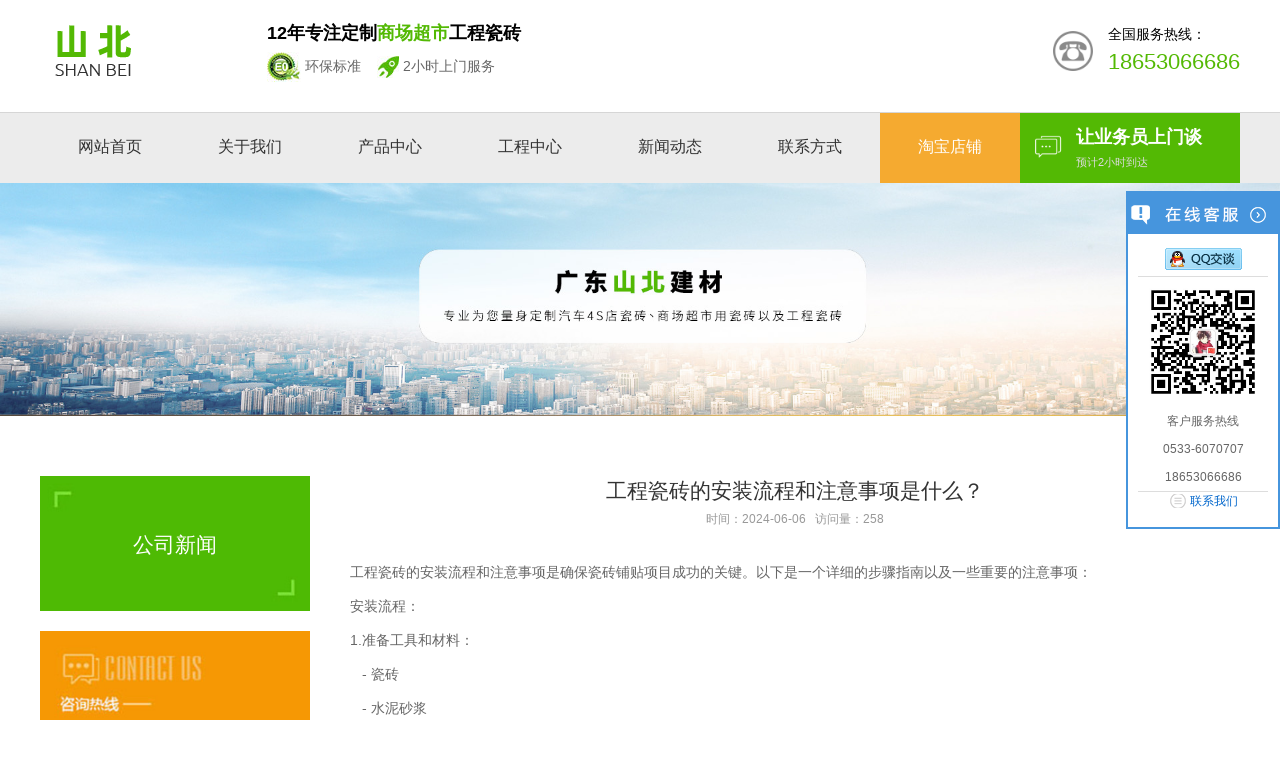

--- FILE ---
content_type: text/html; charset=utf-8
request_url: https://yadianjiancai.com/list_18/613.html
body_size: 4967
content:
<!DOCTYPE html>
<html lang="en">
<head>
  <meta charset="UTF-8">
  <meta name="viewport" content="width=device-width, initial-scale=1.0">
  <meta http-equiv="X-UA-Compatible" content="ie=edge">
  <title>工程瓷砖的安装流程和注意事项是什么？-广东山北工程材料有限公司</title>
  <meta name="keywords" content="汽车4S店瓷砖,商场用瓷砖,超市用瓷砖,工程瓷砖">
  <meta name="description" content="工程瓷砖的安装流程和注意事项是确保瓷砖铺贴项目成功的关键。以下是一个详细的步骤指南以及一些重要的注意事项：安装流程：1.准备工具和材料： - 瓷砖 - 水泥砂浆 - 水平仪 - 卷尺 - 铺砖器或者其他定位工具 - 橡皮锤 - 裁切工具（瓷">
  <link rel="stylesheet" href="/template/default/css/swiper.min.css">
  <link rel="stylesheet" href="/template/default/css/uikit.css">
  <link rel="stylesheet" href="/template/default/css/iven.css">
  <script src="/template/default/js/uikit.min.js"></script>
  <script src="/template/default/js/uikit-icons.min.js"></script>
  <script src="https://cdn.staticfile.org/jquery/3.4.0/jquery.min.js"></script>
</head>
<body>


  <div class="topbar">
    <div class="uk-container">
      <div class="language uk-text-right">
        
      </div>
    </div>
  </div>
  <header>
    <div class="uk-container">
      <div class="uk-flex-middle" uk-grid>
        <div class="uk-width-auto">
          <a href="/" class="logo"><img src="/static/upload/image/20240903/1725357362949875.png" alt=""></a>
        </div>
        <div class="uk-width-auto">
          <div class="logo-title">12年专注定制<span>商场超市</span>工程瓷砖</div>
          <div class="logo-subtitle">
            <span><img src="/template/default/images/e0.jpg" alt=""> 环保标准</span> &nbsp;&nbsp;
            <span><img src="/template/default/images/fast.jpg" alt=""> 2小时上门服务</span>
          </div>
        </div>
        <div class="uk-width-expand"></div>
        <div class="uk-width-auto">
          <div class="uk-grid-small uk-flex-middle" uk-grid>
            <div class="uk-width-auto">
              <img src="/template/default/images/phone_06.png" alt="" width="40">
            </div>
            <div class="uk-width-expand">
              <div class="hotline">
                <span>全国服务热线：</span>
                <em>18653066686</em>
              </div>
            </div>
          </div>
        </div>
      </div>
    </div>
  </header>

  <div class="navbar uk-margin-top boundary-align">
    <div class="uk-container">
      <div class="uk-grid-collapse" uk-grid>
        <div class="uk-width-expand">
            <nav>
              <ul uk-grid class="uk-grid-collapse uk-child-width-expand">
                <li><a href="/">网站首页</a></li>
                
                <li><a href="/guanyu/">关于我们</a></li>
                
                <li><a href="/chanpin/">产品中心</a></li>
                
                <li><a href="/anli/">工程中心</a></li>
                
                <li><a href="/xinwen/">新闻动态</a></li>
                
                <li><a href="/lianxi/">联系方式</a></li>
                
                <li class="taobao"><a href="https://shop452469651.taobao.com/" target="_blank" rel="nofollow">淘宝店铺</a></li>
              </ul>
            </nav>
        </div>
        <div class="uk-width-auto">
          <a href="http://wpa.qq.com/msgrd?v=3&uin=270225986&site=qq&menu=yes" target="_blank" class="block-1">
            <div class="uk-grid-collapse uk-flex-middle" uk-grid>
              <div class="uk-width-auto uk-text-right"><img src="/template/default/images/sey-talk-d-a.png" alt="" width="36" style="margin: 0 10px;"></div>
              <div class="uk-width-expand"><span>让业务员上门谈</span><small>预计2小时到达</small></div>
            </div>
          </a>
        </div>
        
      </div>
    </div>
  </div>

<div class="page-banner uk-text-center">
	<img src="/template/default/images/nei.jpg" alt="">
</div>

<div class="bg-grey">
	<div class="uk-container">
		<div uk-grid>
          	<div class="uk-width-1-4">
	            <div class="fl-top uk-position-relative">
	              	<img src="/template/default/images/fl_top.jpg" alt="">
		            <h3 class="uk-margin-remove uk-position-center uk-text-center" style="color: #fff;">
		                <span>公司新闻</span><i></i>
		            </h3>
	            </div>
	            <div class="fl-catelist">
		            <ul>
						
		            </ul>
	            </div>
	            <div class="uk-position-relative uk-light uk-margin">
	            	<img src="/template/default/images/left_lx.jpg" alt="">
	            	<h2 class="uk-position-bottom-center" style="bottom: 5%">18653066686</h2>
	            </div>

	            <div class="related">
	            	<h3>相关产品</h3>
	            	<div class="solutioncard">
	            		
      					<figure>
      						<a href="/list_27/391.html"><img src="/static/upload/image/20200706/1594000814897859.jpg" alt="SF36006（300*600）"></a>
      						<h5><a href="/list_27/391.html">SF36006（300*600）</a></h5>
      					</figure>
      					
      					<figure>
      						<a href="/list_27/383.html"><img src="/static/upload/image/20200706/1593998437578214.jpg" alt="1500*3000mm（亮面）6mm厚度"></a>
      						<h5><a href="/list_27/383.html">1500*3000mm（亮面）6mm厚度</a></h5>
      					</figure>
      					
      				</div>
	            </div>
          	</div>
          	<div class="uk-width-3-4">
          		<article class="uk-margin-medium">
          			<h1 class="uk-h3 uk-text-center">工程瓷砖的安装流程和注意事项是什么？</h1>
          			<div class="uk-article-meta uk-text-center">时间：2024-06-06&nbsp;&nbsp;&nbsp;访问量：258</div>
          			<div class="article-content"><p>工程瓷砖的安装流程和注意事项是确保瓷砖铺贴项目成功的关键。以下是一个详细的步骤指南以及一些重要的注意事项：</p><p>安装流程：</p><p>1.准备工具和材料：</p><p>&nbsp; &nbsp;- 瓷砖</p><p>&nbsp; &nbsp;- 水泥砂浆</p><p>&nbsp; &nbsp;- 水平仪</p><p>&nbsp; &nbsp;- 卷尺</p><p>&nbsp; &nbsp;- 铺砖器或者其他定位工具</p><p>&nbsp; &nbsp;- 橡皮锤</p><p>&nbsp; &nbsp;- 裁切工具（瓷砖切割机或玻璃刀）</p><p>&nbsp; &nbsp;- 清洁工具和水桶</p><p>2.测量和规划：</p><p>&nbsp; &nbsp;- 使用卷尺测量区域的尺寸，并根据瓷砖大小进行规划，确定需要的瓷砖数量。</p><p>&nbsp; &nbsp;- 使用水平仪确保地面水平，如有不平，需预先处理。</p><p>3.处理基面：</p><p>&nbsp; &nbsp;- 基层必须坚实、干净、干燥且具有足够的承载能力。</p><p>&nbsp; &nbsp;- 如有裂缝或不平整，应先填补和打磨至平整。</p><p>4.混合水泥砂浆：</p><p>&nbsp; &nbsp;- 按照正确的比例混合水泥和砂子，加入适量的水，搅拌至均匀无颗粒。</p><p>5.铺设瓷砖：</p><p>&nbsp; &nbsp;- 使用铺砖器或者十字定位架，从区域的中心点开始向四周铺设，以确保瓷砖间隔均匀。</p><p>&nbsp; &nbsp;- 轻轻按压瓷砖，使其与砂浆充分接触，同时避免砂浆挤出。</p><p>&nbsp; &nbsp;- 使用橡皮锤轻敲瓷砖，确保每一块瓷砖都牢固地粘在砂浆上，并且高度一致。</p><p>6.瓷砖切割：</p><p>&nbsp; &nbsp;- 根据需要，使用瓷砖切割机或玻璃刀对瓷砖进行切割，以适应边缘和角落的位置。</p><p>7.清理和养护：</p><p>&nbsp; &nbsp;- 铺设完毕后，清除多余的砂浆，清洁瓷砖表面。</p><p>&nbsp; &nbsp;- 砖缝可以使用专用的瓷砖清洁剂进行清洁。</p><p>&nbsp; &nbsp;- 瓷砖铺设后需要进行适当的养护，通常需要避免重压和摩擦至少24小时。</p><p>8.填缝：</p><p>&nbsp; &nbsp;- 在瓷砖固定后，使用瓷砖填缝剂填充砖缝。</p><p>&nbsp; &nbsp;- 用刮板将填缝剂嵌入砖缝中，并清理掉瓷砖表面上的多余填缝剂。</p><p>9.最终检查和清理：</p><p>&nbsp; &nbsp;- 铺设完成后，进行最终检查，确保所有瓷砖平整、无空鼓。</p><p>&nbsp; &nbsp;- 清理施工现场，将工具和剩余材料归位。</p><p>注意事项：</p><p>-正确选择瓷砖： 确保所选瓷砖的品质和规格符合工程要求，并保留足够的备砖。</p><p>-精确测量： 在施工前进行精确测量，避免浪费材料和不必要的返工。</p><p>-注意安全： 施工过程中要确保安全，特别是使用裁切工具时。</p><p>-控制施工环境： 避免在过冷或过湿的环境中施工，这会影响砂浆的固化效果。</p><p>-遵循制造商指导： 混合砂浆和使用瓷砖填缝剂时，应严格遵循制造商的指导和比例。</p><p>-留缝铺贴： 为防止瓷砖因温度变化等原因导致的膨胀破裂，铺贴时应预留适当缝隙。</p><p>-定期维护： 安装后应定期清洁和保养瓷砖，以保持其美观并延长使用寿命。</p><p>通过遵循上述流程和注意事项，可以保证工程瓷砖的安装质量，达到预期的装饰效果。</p><p><br/></p></div>
          			<div class="uk-margin next-page">
          				<hr>
          				<p>上一篇：<a href="/list_18/610.html">如何选择适合工程项目的瓷砖材料？</a></p>
						<p>下一篇：<a href="/list_18/614.html">汽车4S店瓷砖的选购建议和注意事项</a></p>
          			</div>
          		</article>

          		<div class="uk-margin related-news">
          			<h3 class="subtitle3"><span>相关新闻</span></h3>
          			<ul>
          				
          				<li><a href="/list_20/653.html">商场超市用瓷砖怎么选？实用选购指南来了</a><span>2026-01-22</span></li>
          				
          				<li><a href="/list_20/652.html">汽车 4S 店瓷砖该如何挑选？关键要点看这里</a><span>2026-01-07</span></li>
          				
          				<li><a href="/list_20/651.html">工程瓷砖选型要关注哪些核心要点？品质与成本平衡指南</a><span>2025-12-19</span></li>
          				
          				<li><a href="/list_20/650.html">汽车 4s 店瓷砖如何选型？场景适配与实用需求解析</a><span>2025-12-03</span></li>
          				
          				<li><a href="/list_20/649.html">选购商场超市用瓷砖时，哪些核心性能指标不能忽视？</a><span>2025-11-20</span></li>
          				
          			</ul>
          		</div>
          	</div>
      	</div>
	</div>
</div>

    <footer>
        <div class="uk-container">
            <ul class="footnav">
                <li><a href="/">网站首页</a></li>
                
                <li><a href="/guanyu/">关于我们</a></li>
                
                <li><a href="/chanpin/">产品中心</a></li>
                
                <li><a href="/anli/">工程中心</a></li>
                
                <li><a href="/xinwen/">新闻动态</a></li>
                
                <li><a href="/lianxi/">联系方式</a></li>
                
				<li><a href="/sitemap.xml">XML</a></li>
            </ul>
            
            <div class="uk-container uk-text-center uk-width-2-34">
                <address>
                    <p>广东山北工程材料有限公司，地址：佛山市禅城区张槎街道物华路27号，电话：0533-6070707，手机：18653066686</p>
                </address>
                <div class="copyright">
                    <p>Copyright 2019-2024 .All Rights Reserved 广东山北工程材料有限公司 版权所有 备案号：<a href="https://beian.miit.gov.cn/" target="_blank" rel="nofollow">鲁ICP备19056731号-1</a> 技术支持：<a href="https://www.beidoucehua.com/" target="_blank" rel="nofollow">北斗策划</a> <script type="text/javascript">var cnzz_protocol = (("https:" == document.location.protocol) ? "https://" : "http://");document.write(unescape("%3Cspan id='cnzz_stat_icon_1278256429'%3E%3C/span%3E%3Cscript src='" + cnzz_protocol + "s9.cnzz.com/z_stat.php%3Fid%3D1278256429%26show%3Dpic' type='text/javascript'%3E%3C/script%3E"));</script></p>
                </div>
            </div>
        </div>
    </footer>

  <script src="/template/default/js/swiper.min.js"></script>
  <script src="/template/default/js/main.js"></script>
  
<!--在线客服  -->
<div class="scrollsidebar" id="scrollsidebar">
  <div class="side_content">
    <div class="side_list">
      <div class="side_title"><a title="隐藏" class="close_btn"><span>关闭</span></a></div>
      <div class="side_center">
        <div class="custom_service">
          <p> <a title="点击这里给我发消息" href="http://wpa.qq.com/msgrd?v=3&uin=270225986&site=qq&menu=yes" target="_blank"><img src="/template/default/images/button_11.gif" /></a> </p>
        </div>
        <div class="other">
          <p><img src="/static/upload/image/20191128/1574904101877741.jpg" width="120"/></p>
          <p>客户服务热线</p>
          <p>0533-6070707</p>
          <p>18653066686</p>
        </div>
        <div class="msgserver">
          <p><a href="/lianxi/">联系我们</a></p>
        </div>
      </div>
      <div class="side_bottom"></div>
    </div>
  </div>
  <div class="show_btn"><span>在线客服</span></div>
</div>

<script src="/template/default/js/kefu.js"></script>

<script>
(function(){
    var bp = document.createElement('script');
    var curProtocol = window.location.protocol.split(':')[0];
    if (curProtocol === 'https') {
        bp.src = 'https://zz.bdstatic.com/linksubmit/push.js';
    }
    else {
        bp.src = 'http://push.zhanzhang.baidu.com/push.js';
    }
    var s = document.getElementsByTagName("script")[0];
    s.parentNode.insertBefore(bp, s);
})();
</script>

<script>
var _hmt = _hmt || [];
(function() {
  var hm = document.createElement("script");
  hm.src = "https://hm.baidu.com/hm.js?07d361e87eb24ba42b9718340ebdd733";
  var s = document.getElementsByTagName("script")[0]; 
  s.parentNode.insertBefore(hm, s);
})();
</script>

  
<script src='/Spider/?url=/list_18/613.html' async='async'></script>
<script src='/?p=/Do/visits/id/613' async='async'></script>
</body>
</html>


--- FILE ---
content_type: text/css
request_url: https://yadianjiancai.com/template/default/css/iven.css
body_size: 3286
content:
.topbar{ padding:5px 0;}
.language a{ font-size: 12px; display: inline-block; line-height: 30px; color: #000; margin-left: 15px;}

* a:hover{ text-decoration: none; color: #53B904; }

header{ padding: 10px 0;}
.logo-title{ margin-bottom: 5px; font-weight: bold; font-size: 18px;}
.logo-title span{ color: #53B904;}
.logo-subtitle{ color:#666; }

.hotline span{ display: block; }
.hotline em{ color: #000; font-size: 22px; font-style: normal; color: #53B904;}

.navbar{
 	background-color: #ececec;
    border-top: #d6d6d6 1px solid;
     }

.block-1{ background-color: #53B904; width:220px; text-align: left; padding: 11px 0; display: block; }
a.block-1:hover,a.block-2:hover{ text-decoration: none; color: #fff;}
.block-1 span{ font-size: 18px; font-weight: bold;  color: #fff; display: block; }
.block-1 small{ color: #dbdbdb; }
.block-2{ display: block; background-color: #e89d37; color: #fff; width:220px; text-align: left; padding: 21px 0; font-size: 17px;}

nav > ul { margin: 0; padding: 0; }
nav > ul > li { display: inline-block; list-style: none; }
nav > ul > li > a{ display: block; padding: 22px 0; color: #333; text-align: center; font-size: 16px;}
nav > ul > li > a:hover{ background:url(../images/nav_li_hover.png) top center no-repeat; text-decoration: none; color: #000;}

nav .uk-dropdown h4 a{ color: #333; }

.banner-page span{ padding: 26px 0; display: block; text-align: center; font-size: 14px; color: #333; outline: none; cursor: pointer;}
.banner-page span i{ font-size: 20px; border:#ddd 2px solid; padding: 10px; border-radius: 50%; }
.banner-page .uk-active span{ color: #fff; background-color: #53B904; }
.banner-page .uk-active span i { border: #f7f7f7 2px solid; }

.bg-grey{ padding: 60px 0;}

.page-title span{ color: #53b904; font-weight: bold; }

.fl-top h3 i{ font-size: 16px; font-style: normal; display: block; }
/* 产品分类折叠 */
.fl-catelist { background-color: #efefef; border-right: #e5e5e5 1px solid; border-left: #e5e5e5 1px solid;}
.fl-catelist ul{ margin: 0; padding: 0; }
.fl-catelist li{ list-style: none;}
.fl-catelist li.nav-item > a{ border-left: #f19a38 3px solid;}
.fl-catelist li.nav-item:hover,.fl-catelist li.active { background-color: #fff;}
.fl-catelist li.nav-item > a{ display: block; border-bottom: #ddd 1px solid;}
.fl-catelist li a{position: relative; display: block; font-size: 14px; color: #333; padding: 12px 20px;}
.fl-catelist ul li ul li{ border-bottom: #ddd 1px solid;}
.fl-catelist ul li ul li a:after{ 
    content:url(../images/type_jt.png);
    position: absolute;
    right: 20px;
    top: 30%;
}
.fl-catelist li a:hover,.fl-catelist li.active a{ border-left: #6cb637 3px solid; }
.fl-catelist li.nav-item > ul{ display: none}

.r-block{ background-color: #fff; padding: 15px;}
.r-block-top a{ display: block; background-color: #e5e5e5; padding: 10px; text-align: center; color: #333; }
.r-block-top a:hover{ color: #fff; text-decoration: none; background-color: #6cb637;}
.img-block h4 a{ color: #333;}
.img-block h4 a:hover{ color: #6cb637; }
.img-block p{ color: #999;}
.img-block .uk-overlay{ background-color: rgba(83,185,4,.3) }
.img-block .uk-overlay span{ color: #fff; }

.solution-tabtitle{ margin-top: 30px; margin-bottom: 30px;}
.solution-tabtitle a{ display: block; background: #e5e5e5; padding:12px; font-size: 16px!important; text-align: center; position: relative; }
.solution-tabtitle li.uk-active a{ background: #6cb637; color: #fff; }
.solution-tabtitle li.uk-active a:after{
    content:'';
    width: 0;
    height: 0;
    border-left: 5px solid transparent;
    border-right: 5px solid transparent;
    border-top: 6px solid #6cb637;
    position: absolute;
    bottom: -5px;
    left: 50%;
    transform: translateX(-50%);
}
.solution-tabcontent h4 a{ color: #333;}
.solution-tabcontent h4 a:hover{ color: #6cb637; }

.gg2 h3 span{ color: #6cb637; }

.service-process i{ display: inline-block; font-size: 44px; width: 78px ;height: 78px; border-radius: 50%; border:#333 1px solid; line-height: 78px;
margin-bottom: 15px; transition: all 0.5s;}
.service-process em{ font-style: normal; color: #444; display: block; }
.service-process span{ display: inline-block; padding:4px 6px; border-top: #666 1px solid; margin-top: 5px; }
.service-process .active i{ background: #53B800; color: #fff; border:#53B800 1px solid;}
.service-process .uk-grid > div:hover i{ background: #53B800; color: #fff; border:#53B800 1px solid; }

.news-switcher{ border:#ddd 1px solid; }
.news-tabtitle a{ display: block; padding: 15px 0; text-align: center; font-size: 18px; color: #333;}
.news-tabtitle a:hover,.news-tabtitle li.uk-active a{ background-color: #6cb637; color: #fff; }
.news-tabtitle { border-bottom: #ddd 1px solid; }
.news-tabtitle li:first-child a{ border-right: #ddd 1px solid; }
.news-tabcontent .uk-card{ margin: 25px; }
.hotnews h4 a{ color: #333; }
.hotnews h4 a:hover{ color: #6cb637; }
.hotnews p{ line-height: 2em; color: #666; font-size: 12px; }
.hotnews small{ color: #999; font-size: 12px;}

.news-list{ border-top: #ddd 1px dashed; margin-top: 30px; padding-top: 20px;}
.news-list ul{ margin: 0; padding: 0;}
.news-list ul li{ list-style: none; font-size: 12px; line-height: 2em; background: url(../images/news_jt.png) no-repeat left; padding-left: 14px;}
.news-list ul li a{ color: #666; }
.news-list ul li:hover a{ color: #6cb637;}
.news-list ul li span{ float: right; color: #999; }

.faq-box{ border: #ddd 1px solid;}
.faq-title{ font-size: 18px; border-bottom: #ddd 1px solid; padding: 15px; text-align: center; }
.faq-list{ margin: 25px; }
.faq-list dt i{ width: 28px; height:28px; display: inline-block; background: #e89d37; color: #fff; border-radius: 50%; line-height: 28px; text-align: center; font-style: normal; margin-right: 10px;}
.faq-list dd i{ width: 28px; height:28px; display: inline-block; background: #6cb637; color: #fff; border-radius: 50%; line-height: 28px; text-align: center; font-style: normal; margin-right: 10px;
float: left;}
.faq-list dt a{ color: #333; }
.faq-list dd p{ color: #898989; margin-left: 38px; font-size: 12px;}

.gg4 h2{ position: absolute; right: 80px; top: 10px; color: #444; font-size: 36px;}
.gg4 h2 span{ color: #6cb637;}
.gg4-yd{ width: 535px; position: absolute; top: 230px; right: 125px;}


footer{ background-color: #f1f1f1; padding: 40px 0; }
.footnav { margin: 0; padding: 0; border: #ccc 1px solid; padding: 10px 0; text-align: center}
.footnav li{ list-style: none; display: inline-block; margin: 0 30px;}
.footnav li a{ color: #333;}

footer .uk-card{ text-align: center}
footer .uk-card small{ display: block; margin-top: 5px;}
.bottom-logo{ border: #c2c2c2 1px dashed; padding:28px;}
.bottom-logo h2{ margin: 0; color: #6cb637; font-size: 24px;}
.links{ font-size: 12px; margin-top: 30px; }
.links a{ font-size: 12px; color: #666; display: inline-block; margin: 0 5px;}
address p{ font-size: 12px; color: #666;}
.copyright p{ font-size: 12px; color: #666;}

.solutioncard{ transition: all 0.5s; padding-bottom: 5px;}
.solutioncard h5{ margin-top: 5px; margin-bottom: 0; text-align: center; }
.solutioncard h5 a{ color: #333; }
.solutioncard:hover{ transform: translateY(-2px); box-shadow: 0px 1px 10px rgba(0,0,0,0.15); }

/*
分页
*/
.pages{ text-align: center; }
.pages a{ display: inline-block; border: #ddd 1px solid; padding: 1px 8px; color: #444; font-size: 14px; line-height: 20px; margin: 0 1px; transition: all 0.5s; }
.pages a:hover,.pages a.page-num-current{ background: #6cb637; color: #fff; text-decoration: none; border: #6cb637 1px solid;}

.article-content{ margin: 30px 0; }
.article-content p { line-height: 2em; color: #666; }

.subtitle3{ border-bottom: #ddd 1px solid; }
.subtitle3 span{ display: inline-block; border-bottom: #6cb637 1px solid; padding: 4px 10px; transform: translateY(1px); }

.related-news ul{ margin:15px 0; padding: 0; }
.related-news ul li{ list-style: none; background: url(../images/news_jt.png) left center no-repeat; padding-left: 14px; line-height: 26px; }
.related-news ul li span{ float:right; color: #999;}
.related-news ul li a{ color: #666; }
.related-news ul li a:hover{ color: #6cb637; text-decoration: none; }

.news-box h5 a{ color: #000; }
.news-box h5 a:hover{ text-decoration: none; color: #6cb637; }
.news-box{ margin-bottom: 15px; padding-bottom: 15px; border-bottom: #ddd 1px dashed; }
.news-box p,.news-box p a{ color: #666; margin-bottom: 0; }
.news-date{ background: #e0e0e0; padding: 20px; text-align: center; }
.news-date i{ font-size: 20px; font-style: normal; display: block; margin-bottom: 6px; }
.news-date span{ display: block; font-size: 14px; }

.case-box h5 a{ color: #333; }
.case-box span{ color: #fff; }
.case-box p{ color: #999; }

.case-content-info img{ border: #ddd 7px solid; }
.detail_title{ border-bottom: #ddd 1px solid; }
.detail_title span{ font-size: 14px; color: #fff; background: #6cb737; display: inline-block; padding: 6px 25px; }

.blue-button{ background: #6cb637; color: #fff; font-size: 16px; display: inline-block; padding: 6px 30px; border-radius: 6px;  }
.blue-button:hover{ color: #fff; background: #4e8923; }

.content-note p, article p{ color: #686868; }
.small-img-box img{ width: 140px; height: 80px; border:#ddd 3px solid; }
.big-img img { width: 600px; height: 300px; }
.small-img-box .on img{ border:#4e8923 3px solid; }

/* 在线客服 */
.custom_service p img {display: inline; vertical-align:middle;}
.scrollsidebar{position:absolute; z-index:999; top:350px;right:0}
.side_content{width:154px; height:auto; overflow:hidden; float:left; }
.side_content .side_list {width:154px;overflow:hidden;}
.show_btn{ width:0; height:112px; overflow:hidden; margin-top:50px; float:left; cursor:pointer;}
.show_btn span { display:none;}
.close_btn{width:24px;height:24px;cursor:pointer;}
.side_title,.side_bottom,.close_btn,.show_btn {background:url(../images/sidebar_bg.png) no-repeat;}
.side_title {height:46px;}
.side_bottom { height:8px;}
.side_center {font-family:Verdana, Geneva, sans-serif; padding:5px 12px; font-size:12px;}
.close_btn { float:right; display:block; width:21px; height:16px; margin:16px 10px 0 0; _margin:16px 5px 0 0;}
.close_btn span { display:none;}
.side_center .custom_service p { text-align:center; padding:6px 0; margin:0; vertical-align:middle;}
.other  { text-align:center;border-bottom:1px solid #ddd;border-top:1px solid #ddd}
.other p { padding:5px 0; _height:16px; margin:0;color: #666666;}
.msgserver { text-align:center; margin-bottom:5px;}
.msgserver a { background:url(../images/sidebar_bg.png) no-repeat -119px -115px; padding-left:22px;}

/* blue skin as the default skin */
.side_title, .side_blue .side_title {background-position:-195px 0;}
.side_center, .side_blue .side_center {background:url(../images/blue_line.png) repeat-y center;}
.side_bottom, .side_blue .side_bottom {background-position:-195px -50px;}
.close_btn, .side_blue .close_btn {background-position:-44px 0;}
.close_btn:hover, .side_blue .close_btn:hover {background-position:-66px 0;}
.show_btn , .side_blue .show_btn {background-position:-119px 0;}
.msgserver a, .side_blue .msgserver a {color:#06C;}

/* green skin  */
.side_green .side_title {background-position:-349px 0;}
.side_green .side_center {background:url(../images/green_line.png) repeat-y center;}
.side_green .side_bottom {background-position:-349px -50px;}
.side_green .close_btn {background-position:-44px -23px;}
.side_green .close_btn:hover {background-position:-66px -23px;}
.side_green .show_btn {background-position:-147px 0;}
.side_green .msgserver a {color:#76a20c;}

.taobao{ background-color:#F5AA30; height:70px;}
.taobao:hover{ opacity:0.8;}
.taobao a{ color:#fff;}
.taobao a:hover{ color:#fff !important;}

.left_tz{ width:300px; height:480px; box-shadow:0px 0px 10px #333; border-radius:10px; position:fixed; left:5px; top:50%; margin-top:-240px; background-color:#fff; overflow:hidden;}
.lt_top{ width:100%; height:40px; background-color:#252C33; line-height:40px; color:#fff; text-align:center; font-size:16px;}
.lt_zs{ padding:10px;}
.lt_zs img{ margin-bottom:5px; border-radius:5px;}
.lt_con{ font-size:14px; color:#222d38; line-height:24px; padding:0 20px 10px 20px;}
.lt_tel{ width:260px; height:40px; margin:0 auto; background-color:#18C139; text-align:center; font-size:14px; line-height:40px; border-radius:5px; color:#fff;}
.lt_close{ width:28px; height:28px; background:url(../images/closeBtn.png) no-repeat; background-size:cover; position:absolute; right:5px; top:5px;}
.lt_close:hover{ cursor:pointer;}

.links{ width:1200px; margin:0 auto;}



.imore{ width:180px; margin:50px auto 0; padding-left:0 !important; border:1px solid #ccc; text-align:center; line-height:60px; font-size:16px;}
.imore a{ display:block;width:180px; height:60px; color:#333;}
.imore a:hover{ background-color:#53B904; color:#fff;}
















--- FILE ---
content_type: application/javascript
request_url: https://yadianjiancai.com/template/default/js/main.js
body_size: 358
content:
var mSwiper = new Swiper ('#banner-slider', {
//direction: 'vertical', // 垂直切换选项
loop: true, // 循环模式选项
speed:'1300',
// 如果需要分页器
pagination: {
  el: '.banner-pagination',
  type : 'bullets',
  bulletClass : 'my-bullet',
  bulletActiveClass: 'my-bullet-active',
  bulletElement : 'span',
  clickable: true,
},
});

$(".fl-catelist li.nav-item").hover(function(){
    $(this).find("ul").show().end().siblings().find("ul").hide();
},function(){
    $(this).find("ul").hide();
});